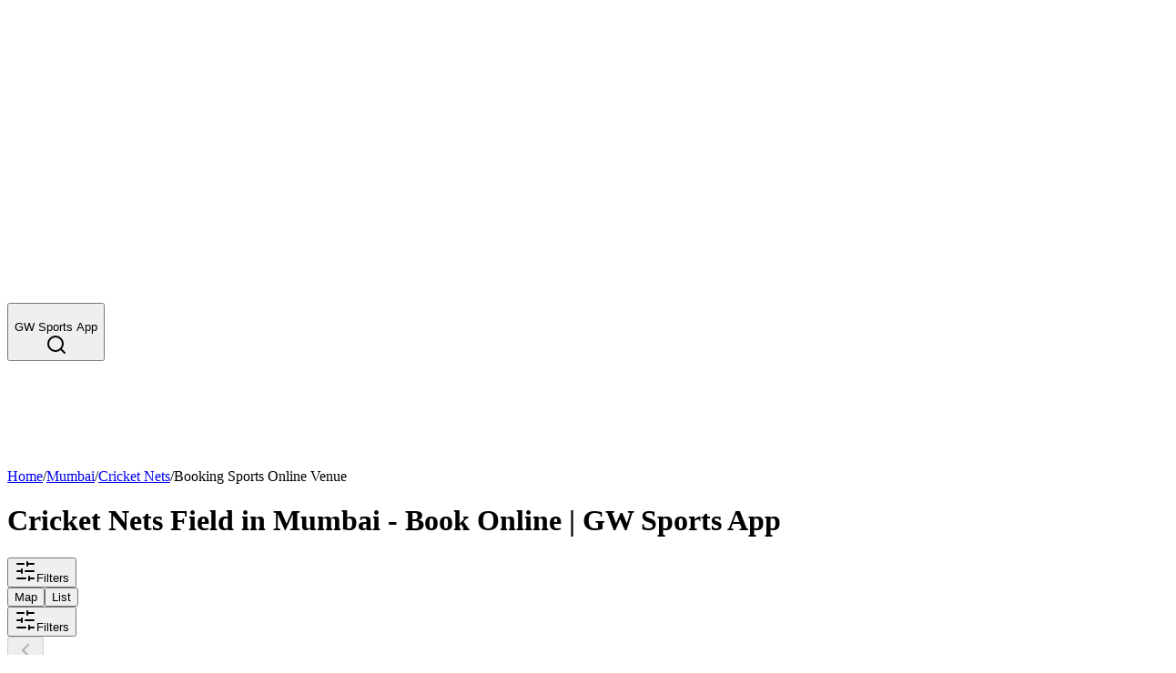

--- FILE ---
content_type: text/html; charset=utf-8
request_url: https://www.gwsportsapp.in/mumbai/cricket-nets/booking-sports-online-venue
body_size: 12705
content:
<!DOCTYPE html><html lang="en"><head><meta charSet="utf-8"/><meta name="viewport" content="width=device-width, initial-scale=1, maximum-scale=5"/><link rel="stylesheet" href="/_next/static/css/a5bb37d5fdec3501.css" data-precedence="next"/><link rel="preload" as="script" fetchPriority="low" href="/_next/static/chunks/webpack-0ee4801aaf94bc46.js"/><script src="/_next/static/chunks/4bd1b696-602635ee57868870.js" async=""></script><script src="/_next/static/chunks/5964-3827e5675982a839.js" async=""></script><script src="/_next/static/chunks/main-app-7b0f4deea1927b0f.js" async=""></script><script src="/_next/static/chunks/8324-270ac205c9f280c0.js" async=""></script><script src="/_next/static/chunks/8778-9e33cfe9d271ad55.js" async=""></script><script src="/_next/static/chunks/96-e4eae78bd31b6fc0.js" async=""></script><script src="/_next/static/chunks/app/layout-f4309fb05467edc7.js" async=""></script><script src="/_next/static/chunks/624-e6c604cfc4e75c86.js" async=""></script><script src="/_next/static/chunks/4615-6f670b36037593ea.js" async=""></script><script src="/_next/static/chunks/6821-c21cb293f228ca76.js" async=""></script><script src="/_next/static/chunks/app/not-found-ab396ac9fb502c0e.js" async=""></script><script src="/_next/static/chunks/8834-13212586325ef36f.js" async=""></script><script src="/_next/static/chunks/8207-848864c2510a00f2.js" async=""></script><script src="/_next/static/chunks/8184-ec647112aa43f01b.js" async=""></script><script src="/_next/static/chunks/app/%5BcitySlug%5D/%5BsportSlug%5D/%5Bcategory%5D/page-e654e261975805b4.js" async=""></script><link rel="preconnect" href="https://connect.facebook.net"/><link rel="preconnect" href="https://www.google-analytics.com"/><link rel="dns-prefetch" href="https://connect.facebook.net"/><link rel="dns-prefetch" href="https://www.google-analytics.com"/><link rel="preload" href="/font/satoshi/Satoshi-Regular.otf" as="font" type="font/otf" crossorigin="anonymous"/><link rel="preload" href="/font/satoshi/Satoshi-Medium.otf" as="font" type="font/otf" crossorigin="anonymous"/><link rel="preload" href="/font/satoshi/Satoshi-Bold.otf" as="font" type="font/otf" crossorigin="anonymous"/><link rel="apple-touch-icon" sizes="57x57" href="/media/favicon/apple-touch-icon-57x57.png?v=bOOAry9WRP"/><link rel="apple-touch-icon" sizes="60x60" href="/media/favicon/apple-touch-icon-60x60.png?v=bOOAry9WRP"/><link rel="apple-touch-icon" sizes="72x72" href="/media/favicon/apple-touch-icon-72x72.png?v=bOOAry9WRP"/><link rel="apple-touch-icon" sizes="76x76" href="/media/favicon/apple-touch-icon-76x76.png?v=bOOAry9WRP"/><link rel="apple-touch-icon" sizes="114x114" href="/media/favicon/apple-touch-icon-114x114.png?v=bOOAry9WRP"/><link rel="apple-touch-icon" sizes="120x120" href="/media/favicon/apple-touch-icon-120x120.png?v=bOOAry9WRP"/><link rel="apple-touch-icon" sizes="144x144" href="/media/favicon/apple-touch-icon-144x144.png?v=bOOAry9WRP"/><link rel="apple-touch-icon" sizes="152x152" href="/media/favicon/apple-touch-icon-152x152.png?v=bOOAry9WRP"/><link rel="apple-touch-icon" sizes="180x180" href="/media/favicon/apple-touch-icon-180x180.png?v=bOOAry9WRP"/><link rel="icon" type="image/png" href="/media/favicon/favicon-32x32.png?v=bOOAry9WRP" sizes="32x32"/><link rel="icon" type="image/png" href="/media/favicon/favicon-194x194.png?v=bOOAry9WRP" sizes="194x194"/><link rel="icon" type="image/png" href="/media/favicon/favicon-96x96.png?v=bOOAry9WRP" sizes="96x96"/><link rel="icon" type="image/png" href="/media/favicon/android-chrome-192x192.png?v=bOOAry9WRP" sizes="192x192"/><link rel="icon" type="image/png" href="/media/favicon/favicon-16x16.png?v=bOOAry9WRP" sizes="16x16"/><link rel="manifest" href="/manifest.json?v=bOOAry9WRP"/><link rel="mask-icon" href="/media/favicon/safari-pinned-tab.svg?v=bOOAry9WRP" color="#cc131b"/><link rel="shortcut icon" href="/media/favicon/favicon.ico?v=bOOAry9WRP"/><meta name="theme-color" content="#cc131b"/><script type="application/ld+json">{"@context":"https://schema.org","@type":"Organization","name":"GW Sports App","alternateName":"GroundWala","url":"https://www.gwsportsapp.in","logo":"https://www.gwsportsapp.in/images/logos/gw-sports-app-logo.webp","sameAs":["https://www.facebook.com/groundwala","https://twitter.com/groundwala","https://www.instagram.com/groundwala","https://www.linkedin.com/company/groundwala"],"contactPoint":{"@type":"ContactPoint","telephone":"+91-9581069174","contactType":"customer service","areaServed":"IN","availableLanguage":"en"}}</script><noscript><img height="1" width="1" style="display:none" src="https://www.facebook.com/tr?id=1725636014415884&amp;ev=PageView&amp;noscript=1" alt=""/></noscript><script src="/_next/static/chunks/polyfills-42372ed130431b0a.js" noModule=""></script></head><body class="font-sans antialiased"><div hidden=""><!--$?--><template id="B:0"></template><!--/$--></div><script type="application/ld+json">{"@context":"https://schema.org","@type":"WebPage","name":"Sports Venue Booking in Mumbai","description":"Find and book sports venues in Mumbai. Cricket grounds, football turfs, badminton courts and more.","url":"https://www.gwsportsapp.in/mumbai","mainEntity":{"@type":"Place","name":"Mumbai","address":{"@type":"PostalAddress","addressCountry":"IN","addressLocality":"Mumbai"},"geo":{"@type":"GeoCoordinates","latitude":19.076,"longitude":72.8777}},"provider":{"@type":"Organization","name":"GW Sports App","url":"https://www.gwsportsapp.in","logo":"https://www.gwsportsapp.in/images/logos/gw-sports-app-logo.webp"}}</script><script type="application/ld+json">{"@context":"https://schema.org","@type":"CollectionPage","name":"Cricket Nets Venues in Mumbai","description":"List of top rated Cricket Nets venues in Mumbai available for online booking.","url":"https://www.gwsportsapp.in/mumbai/cricket-nets","breadcrumb":{"@type":"BreadcrumbList","itemListElement":[{"@type":"ListItem","position":1,"name":"Home","item":"https://www.gwsportsapp.in"},{"@type":"ListItem","position":2,"name":"Mumbai","item":"https://www.gwsportsapp.in/mumbai"},{"@type":"ListItem","position":3,"name":"Cricket Nets","item":"https://www.gwsportsapp.in/mumbai/cricket-nets"}]}}</script><div class="min-h-screen bg-white"><script type="application/ld+json">{"@context":"https://schema.org","@type":"BreadcrumbList","itemListElement":[{"@type":"ListItem","position":1,"name":"Home","item":"https://www.gwsportsapp.in"},{"@type":"ListItem","position":2,"name":"Mumbai","item":"https://www.gwsportsapp.in/mumbai"},{"@type":"ListItem","position":3,"name":"Cricket Nets","item":"https://www.gwsportsapp.in/mumbai/cricket-nets"},{"@type":"ListItem","position":4,"name":"Booking Sports Online Venue","item":"https://www.gwsportsapp.in/mumbai/cricket-nets/booking-sports-online-venue"}]}</script><header class="jsx-52fdb3e7f25dd36a sticky top-0 z-50 backdrop-blur-md transition-colors duration-300 bg-gray-50/95"><div class="jsx-52fdb3e7f25dd36a sm:px-6 md:px-8 lg:px-12"><div class="jsx-52fdb3e7f25dd36a relative flex items-center justify-between h-auto lg:h-20 pt-2 min-w-0 sm:gap-4 lg:gap-6"><div class="hidden lg:flex items-center" style="opacity:0;transform:translateX(-20px)"><a class="flex items-center space-x-1 sm:space-x-2 flex-shrink-0" href="/"><div class="jsx-52fdb3e7f25dd36a relative w-10 h-10 sm:w-10 sm:h-10 md:w-12 md:h-12 lg:w-14 lg:h-14 overflow-hidden "><img alt="GW Sports App" width="56" height="56" decoding="async" data-nimg="1" class="w-full h-full object-contain" style="color:transparent" src="https://www.gwsportsapp.in/media/imgs/gw-sports-app-logo.png"/></div></a></div><div class="jsx-52fdb3e7f25dd36a hidden lg:flex items-center flex-1 xl:max-w-4xl mx-6 xl:mx-8 px-4 py-3"><!--$?--><template id="B:1"></template><div class="jsx-52fdb3e7f25dd36a h-12 bg-gray-200 animate-pulse rounded-lg flex-1"></div><!--/$--></div><div class="jsx-52fdb3e7f25dd36a lg:hidden flex items-center flex-1 mx-1 sm:mx-2 min-w-0 px-1 sm:px-2 py-1 sm:py-2"><!--$?--><template id="B:2"></template><div class="jsx-52fdb3e7f25dd36a h-10 bg-gray-200 animate-pulse rounded-lg flex-1"></div><!--/$--></div><div class="flex items-center space-x-1 sm:space-x-1.5 md:space-x-2 lg:space-x-3 flex-shrink-0" style="opacity:0;transform:translateX(20px)"><div class="jsx-52fdb3e7f25dd36a hidden lg:block relative"><button aria-label="Select city. Current city: Not selected" class="flex items-center space-x-1.5 bg-transparent rounded-lg px-3 py-2 transition-all duration-200 group min-w-0 hover:bg-gray-100" tabindex="0"><svg xmlns="http://www.w3.org/2000/svg" width="24" height="24" viewBox="0 0 24 24" fill="none" stroke="currentColor" stroke-width="2" stroke-linecap="round" stroke-linejoin="round" class="lucide lucide-map-pin w-3.5 h-3.5 transition-colors text-gray-600 group-hover:text-gray-700" aria-hidden="true"><path d="M20 10c0 4.993-5.539 10.193-7.399 11.799a1 1 0 0 1-1.202 0C9.539 20.193 4 14.993 4 10a8 8 0 0 1 16 0"></path><circle cx="12" cy="10" r="3"></circle></svg><span class="jsx-52fdb3e7f25dd36a text-xs font-medium transition-colors truncate max-w-[100px] text-gray-600 group-hover:text-gray-800">Select City</span><div><svg xmlns="http://www.w3.org/2000/svg" width="24" height="24" viewBox="0 0 24 24" fill="none" stroke="currentColor" stroke-width="2" stroke-linecap="round" stroke-linejoin="round" class="lucide lucide-chevron-down w-3.5 h-3.5 text-gray-500" aria-hidden="true"><path d="m6 9 6 6 6-6"></path></svg></div></button></div><div class="jsx-52fdb3e7f25dd36a hidden lg:block"><a href="/list-venue"><button class="relative group overflow-hidden font-medium rounded-full transition-all duration-300 bg-gray-200 text-gray-600 hover:bg-gray-300" tabindex="0"><div class="absolute inset-0 rounded-full" style="background:conic-gradient(from 0deg, transparent 0deg, transparent 270deg, #f20816 270deg, #f20816 360deg);-webkit-mask:linear-gradient(#fff 0 0) content-box, linear-gradient(#fff 0 0);-webkit-mask-composite:xor;mask-composite:exclude;padding:2px;mask:linear-gradient(#fff 0 0) content-box, linear-gradient(#fff 0 0)"></div><span class="jsx-52fdb3e7f25dd36a relative z-10 text-sm rounded-full px-4 py-2 block bg-gray-200">List your <!-- -->field</span></button></a></div><div class="jsx-52fdb3e7f25dd36a hidden lg:block relative"><button class="flex items-center space-x-1 sm:space-x-2 rounded-full py-1 sm:py-1.5 px-1.5 sm:px-2 hover:shadow-md transition-shadow duration-200 relative" aria-label="Open user menu" tabindex="0"><div><div class="relative w-8 h-8 "><div class="w-full h-full rounded-full overflow-hidden flex items-center justify-center"><div class="w-full h-full flex items-center justify-center bg-gray-200 text-gray-500"><svg xmlns="http://www.w3.org/2000/svg" width="24" height="24" viewBox="0 0 24 24" fill="none" stroke="currentColor" stroke-width="2" stroke-linecap="round" stroke-linejoin="round" class="lucide lucide-user w-4 h-4" aria-hidden="true"><path d="M19 21v-2a4 4 0 0 0-4-4H9a4 4 0 0 0-4 4v2"></path><circle cx="12" cy="7" r="4"></circle></svg></div></div></div></div><div class="jsx-52fdb3e7f25dd36a absolute -bottom-1 -right-1"></div></button></div></div></div></div></header><div class="border-b transition-colors duration-300 bg-gray-50 border-gray-200"><div class="max-w-7xl mx-auto px-3 sm:px-4 lg:px-8 py-3"><nav aria-label="Breadcrumb" class="flex items-center space-x-1 sm:space-x-2 text-xs sm:text-sm overflow-x-auto whitespace-nowrap scrollbar-hide transition-colors duration-300 text-gray-600 text-sm"><a class="hover:text-gray-900" href="/">Home</a><span class="flex-shrink-0 text-gray-500">/</span><a class="hover:text-gray-900" href="/mumbai">Mumbai</a><span class="flex-shrink-0 text-gray-500">/</span><a class="hover:text-gray-900" href="/mumbai/cricket-nets/booking">Cricket Nets</a><span class="flex-shrink-0 text-gray-500">/</span><span class="text-gray-900 truncate">Booking Sports Online Venue</span></nav></div></div><h1 class="sr-only">Cricket Nets<!-- --> <!-- -->Field<!-- --> in <!-- -->Mumbai<!-- --> - Book Online | GW Sports App</h1><div class="border-b border-gray-200 bg-white sticky top-16 md:top-20 z-40"><div class="max-w-7xl mx-auto px-3 sm:px-4 lg:px-8 py-2 sm:py-2.5 lg:py-3"><div class="flex flex-row items-center justify-between space-x-2 sm:space-x-4 lg:space-x-0"><button style="margin:0" class="lg:hidden flex items-center space-x-1.5 bg-gray-100 text-gray-700 px-2.5 py-2 rounded-lg hover:bg-gray-200 transition-colors order-1"><svg xmlns="http://www.w3.org/2000/svg" width="24" height="24" viewBox="0 0 24 24" fill="none" stroke="currentColor" stroke-width="2" stroke-linecap="round" stroke-linejoin="round" class="lucide lucide-sliders-horizontal w-4 h-4" aria-hidden="true"><line x1="21" x2="14" y1="4" y2="4"></line><line x1="10" x2="3" y1="4" y2="4"></line><line x1="21" x2="12" y1="12" y2="12"></line><line x1="8" x2="3" y1="12" y2="12"></line><line x1="21" x2="16" y1="20" y2="20"></line><line x1="12" x2="3" y1="20" y2="20"></line><line x1="14" x2="14" y1="2" y2="6"></line><line x1="8" x2="8" y1="10" y2="14"></line><line x1="16" x2="16" y1="18" y2="22"></line></svg><span class="text-xs sm:text-sm">Filters</span></button><div class="flex items-center justify-end lg:justify-start order-3 lg:order-1 gap-2" style="margin:0"><div class="relative flex items-center bg-gray-100 rounded-lg p-0.5"><button class="relative px-2.5 sm:px-3 py-1.5 text-xs sm:text-sm font-medium transition-all duration-200 z-10 text-gray-600 hover:text-gray-900">Map</button><button class="relative px-2.5 sm:px-3 py-1.5 text-xs sm:text-sm font-medium transition-all duration-200 z-10 text-red-600">List</button><div class="absolute top-0.5 bottom-0.5 w-[calc(50%-2px)] bg-white rounded-md shadow-sm transition-transform duration-200 translate-x-[calc(100%+2px)]"></div></div><button class="hidden lg:flex items-center space-x-1.5 bg-gray-100 text-gray-700 px-2.5 py-1.5 rounded-lg hover:bg-gray-200 transition-colors" aria-label="Toggle filters"><svg xmlns="http://www.w3.org/2000/svg" width="24" height="24" viewBox="0 0 24 24" fill="none" stroke="currentColor" stroke-width="2" stroke-linecap="round" stroke-linejoin="round" class="lucide lucide-sliders-horizontal w-4 h-4" aria-hidden="true"><line x1="21" x2="14" y1="4" y2="4"></line><line x1="10" x2="3" y1="4" y2="4"></line><line x1="21" x2="12" y1="12" y2="12"></line><line x1="8" x2="3" y1="12" y2="12"></line><line x1="21" x2="16" y1="20" y2="20"></line><line x1="12" x2="3" y1="20" y2="20"></line><line x1="14" x2="14" y1="2" y2="6"></line><line x1="8" x2="8" y1="10" y2="14"></line><line x1="16" x2="16" y1="18" y2="22"></line></svg><span class="text-xs sm:text-sm">Filters</span></button></div><div class="flex items-center justify-center gap-2 sm:gap-3 lg:gap-4 order-2 lg:order-2 flex-1 lg:flex-none"><button disabled="" class="w-8 h-8 rounded-full border border-gray-300 flex items-center justify-center transition-all duration-200 opacity-40 cursor-not-allowed" aria-label="Previous day"><svg xmlns="http://www.w3.org/2000/svg" width="24" height="24" viewBox="0 0 24 24" fill="none" stroke="currentColor" stroke-width="2" stroke-linecap="round" stroke-linejoin="round" class="lucide lucide-chevron-left w-4 h-4 text-gray-600" aria-hidden="true"><path d="m15 18-6-6 6-6"></path></svg></button><div class="relative" data-calendar-container="true"><button class="flex items-center gap-1.5 px-2.5 py-1.5 hover:bg-gray-50 rounded-lg transition-colors duration-200"><svg xmlns="http://www.w3.org/2000/svg" width="24" height="24" viewBox="0 0 24 24" fill="none" stroke="currentColor" stroke-width="2" stroke-linecap="round" stroke-linejoin="round" class="lucide lucide-calendar w-4 h-4 text-gray-700 flex-shrink-0" aria-hidden="true"><path d="M8 2v4"></path><path d="M16 2v4"></path><rect width="18" height="18" x="3" y="4" rx="2"></rect><path d="M3 10h18"></path></svg><div class="flex flex-col items-center leading-tight"><span class="text-gray-900 font-medium text-xs">Sun<!-- -->,<!-- -->Jan 25</span></div></button></div><button class="w-8 h-8 rounded-full border border-gray-300 flex items-center justify-center transition-all duration-200 hover:bg-gray-50 hover:border-gray-400 active:bg-gray-100" aria-label="Next day"><svg xmlns="http://www.w3.org/2000/svg" width="24" height="24" viewBox="0 0 24 24" fill="none" stroke="currentColor" stroke-width="2" stroke-linecap="round" stroke-linejoin="round" class="lucide lucide-chevron-right w-4 h-4 text-gray-600" aria-hidden="true"><path d="m9 18 6-6-6-6"></path></svg></button></div></div></div></div><div class="max-w-7xl mx-auto px-3 sm:px-4 lg:px-8 py-4 lg:py-8"><div class="flex flex-col lg:flex-row gap-4 lg:gap-8"><div class="flex-1"></div></div></div><footer class="relative overflow-hidden"><div class="absolute inset-0" aria-hidden="true" style="background-image:url(/images/backgrounds/footer_bg.png);background-size:cover;background-position:center;background-repeat:no-repeat;filter:saturate(150%)"></div><div class="absolute inset-0 bg-white/40"></div><div class="relative z-10 max-w-7xl mx-auto px-6 sm:px-8 lg:px-12"><div class="py-8"><div class="grid grid-cols-1 md:grid-cols-2 lg:grid-cols-4 gap-8" style="opacity:0;transform:translateY(20px)"><div style="opacity:0;transform:translateY(20px)"><h3 class="font-semibold mb-4 text-red-600">Blogs</h3><ul class="space-y-2"><li><a class="text-gray-600 hover:text-gray-900 transition-colors duration-200 text-sm" href="/blog/4-ways-to-prepare-for-playing-in-hot-weather">Prepare for playing in hot weather</a></li><li><a class="text-gray-600 hover:text-gray-900 transition-colors duration-200 text-sm" href="/blog/5-best-football-grounds-in-hyderabad">Best Football Grounds In Hyderabad</a></li><li><a class="text-gray-600 hover:text-gray-900 transition-colors duration-200 text-sm" href="/blog/5-best-cricket-grounds-in-hyderabad">Best Cricket Grounds in Hyderabad</a></li><li><a class="text-gray-600 hover:text-gray-900 transition-colors duration-200 text-sm" href="/blog/7-cricket-ground-with-flood-lights-in-hyderabad">Cricket Ground with Flood Lights in Hyderabad</a></li><li><a class="text-gray-600 hover:text-gray-900 transition-colors duration-200 text-sm" href="/blog/the-weekender">The Weekender</a></li><li><a class="text-gray-600 hover:text-gray-900 transition-colors duration-200 text-sm" href="/blog/astroturf-football-field-in-hyderabad">AstroTurf Football Field in Hyderabad</a></li></ul></div><div style="opacity:0;transform:translateY(20px)"><h3 class="font-semibold mb-4 text-red-600">Quick Links</h3><ul class="space-y-2"><li><a class="text-gray-600 hover:text-gray-900 transition-colors duration-200 text-sm" href="/list-venue">List Your Facility</a></li><li><a class="text-gray-600 hover:text-gray-900 transition-colors duration-200 text-sm" href="/coupons">Coupons &amp; Offers</a></li><li><a class="text-gray-600 hover:text-gray-900 transition-colors duration-200 text-sm" href="/how-it-works">How GW Works</a></li><li><a class="text-gray-600 hover:text-gray-900 transition-colors duration-200 text-sm" href="/faq">FAQ&#x27;s</a></li></ul></div><div style="opacity:0;transform:translateY(20px)"><h3 class="font-semibold mb-4 text-red-600">Contact Us</h3><ul class="space-y-2"><li><a class="text-gray-600 hover:text-gray-900 transition-colors duration-200 text-sm" href="/contact-us">Have a query? Click here</a></li><li><a class="text-gray-600 hover:text-gray-900 transition-colors duration-200 text-sm" href="/about-us">About Us</a></li><li><a class="text-gray-600 hover:text-gray-900 transition-colors duration-200 text-sm" href="/careers">Careers</a></li><li><a class="text-gray-600 hover:text-gray-900 transition-colors duration-200 text-sm" href="mailto:contact@gwsportsapp.in">E-mail: contact@gwsportsapp.in</a></li></ul></div><div style="opacity:0;transform:translateY(20px)"><h3 class="font-semibold mb-4 text-red-600">Download App</h3><div class="space-y-3"><a href="https://play.google.com/store/apps/details?id=com.autuskey.mobile.groundwala&amp;hl=en_IN" target="_blank" rel="noopener noreferrer" class="flex items-center w-full bg-black text-white px-4 py-3 rounded-lg hover:bg-gray-800 transition-colors duration-200" tabindex="0"><img alt="Google Play" loading="lazy" width="24" height="24" decoding="async" data-nimg="1" class="mr-3" style="color:transparent;height:24px;width:24px" src="/svg/Google_Play_2022_icon.svg"/><div class="text-left"><div class="text-xs">GET IT ON</div><div class="text-sm font-semibold">Google Play</div></div></a><a href="https://apps.apple.com/in/app/gw-sports-app/id1146366628" target="_blank" rel="noopener noreferrer" class="flex items-center w-full bg-black text-white px-4 py-3 rounded-lg hover:bg-gray-800 transition-colors duration-200" tabindex="0"><img alt="App Store" loading="lazy" width="24" height="24" decoding="async" data-nimg="1" class="mr-3" style="color:transparent;height:24px;width:24px" src="/svg/Apple_App_Store_icon.svg"/><div class="text-left"><div class="text-xs">Download on the</div><div class="text-sm font-semibold">App Store</div></div></a></div></div></div></div><div class="border-t border-gray-200 py-8"><div class="flex flex-col items-center space-y-6" style="opacity:0"><div class="flex items-center justify-center space-x-6 pt-28"><a href="https://www.facebook.com/gwsportsapp/" target="_blank" rel="noopener noreferrer" class="text-red-600 hover:text-red-700 transition-colors duration-200" aria-label="Facebook" tabindex="0"><img alt="Facebook" loading="lazy" width="24" height="24" decoding="async" data-nimg="1" class="w-6 h-6" style="color:transparent" src="/icons/social/facebook.svg"/></a><a href="https://www.linkedin.com/company/gwsportsapp/?originalSubdomain=in" target="_blank" rel="noopener noreferrer" class="text-red-600 hover:text-red-700 transition-colors duration-200" aria-label="LinkedIn" tabindex="0"><img alt="LinkedIn" loading="lazy" width="24" height="24" decoding="async" data-nimg="1" class="w-6 h-6" style="color:transparent" src="/icons/social/linkdin.svg"/></a><a href="https://www.instagram.com/gwsportsapp/" target="_blank" rel="noopener noreferrer" class="text-red-600 hover:text-red-700 transition-colors duration-200" aria-label="Instagram" tabindex="0"><img alt="Instagram" loading="lazy" width="24" height="24" decoding="async" data-nimg="1" class="w-6 h-6" style="color:transparent" src="/icons/social/insta.svg"/></a></div><div class="flex flex-wrap items-center justify-center gap-x-6 gap-y-2 text-sm text-gray-700"><a class="hover:text-gray-900 transition-colors duration-200" href="/privacy-policy">Privacy Policy</a><a class="hover:text-gray-900 transition-colors duration-200" href="/terms-and-conditions">Terms &amp; Conditions</a><a class="hover:text-gray-900 transition-colors duration-200" href="/terms-of-use">Terms of Use</a></div><div class="flex flex-col items-center space-y-3"><div class="w-10 h-10 flex items-center justify-center"><img alt="GW Sports App Logo" loading="lazy" width="64" height="64" decoding="async" data-nimg="1" class="object-contain" style="color:transparent" srcSet="/_next/image?url=%2Fimages%2Flogos%2Fgw-sports-app-logo.webp&amp;w=64&amp;q=75 1x, /_next/image?url=%2Fimages%2Flogos%2Fgw-sports-app-logo.webp&amp;w=128&amp;q=75 2x" src="/_next/image?url=%2Fimages%2Flogos%2Fgw-sports-app-logo.webp&amp;w=128&amp;q=75"/></div><p class="text-sm text-gray-600 italic">Copyright 2015 - <!-- -->2026<!-- --> Smyan Tech Solutions Pvt. Ltd. All rights reserved.</p></div></div></div></div></footer></div><!--$--><!--/$--><script>requestAnimationFrame(function(){$RT=performance.now()});</script><script src="/_next/static/chunks/webpack-0ee4801aaf94bc46.js" id="_R_" async=""></script><div hidden id="S:1"><div class="w-full mx-auto "><div class="hidden lg:block" style="opacity:0;transform:translateY(-10px)"><div class="relative w-full" style="z-index:1"><div class="relative bg-white border border-gray-200 rounded-full transition-all duration-300 pr-3 pl-8 py-1.5" tabindex="0"><div class="flex items-center space-x-3"><div class="flex flex-col group/item relative flex-1"><div class="flex items-center space-x-1.5 mb-0.5"><img alt="Location" loading="lazy" width="24" height="24" decoding="async" data-nimg="1" class="w-3.5 h-3.5 text-gray-600" style="color:transparent" src="/icons/svg/location.svg"/><span class="text-xs font-medium text-gray-600">Where</span></div><button class="text-xs text-gray-500 group-hover/item:text-gray-700 transition-colors flex items-center space-x-1 text-left"><span class="truncate">Select location</span><svg xmlns="http://www.w3.org/2000/svg" width="24" height="24" viewBox="0 0 24 24" fill="none" stroke="currentColor" stroke-width="2" stroke-linecap="round" stroke-linejoin="round" class="lucide lucide-chevron-down w-3 h-3" aria-hidden="true"><path d="m6 9 6 6 6-6"></path></svg></button></div><div class="w-px h-10 bg-gray-300"></div><div class="flex flex-col group/item relative flex-1"><div class="flex items-center space-x-1.5 mb-0.5"><img alt="Sports" loading="lazy" width="24" height="24" decoding="async" data-nimg="1" class="w-3.5 h-3.5 text-gray-600" style="color:transparent" src="/icons/svg/sports.svg"/><span class="text-xs font-medium text-gray-600">Sport</span></div><button class="text-xs text-gray-500 group-hover/item:text-gray-700 transition-colors flex items-center space-x-1 text-left"><span class="truncate">Select sport</span><svg xmlns="http://www.w3.org/2000/svg" width="24" height="24" viewBox="0 0 24 24" fill="none" stroke="currentColor" stroke-width="2" stroke-linecap="round" stroke-linejoin="round" class="lucide lucide-chevron-down w-3 h-3" aria-hidden="true"><path d="m6 9 6 6 6-6"></path></svg></button></div><div class="w-px h-10 bg-gray-300"></div><div class="flex flex-col group/item relative flex-1"><div class="flex items-center space-x-1.5 mb-0.5"><img alt="Calendar" loading="lazy" width="24" height="24" decoding="async" data-nimg="1" class="w-3.5 h-3.5 text-gray-600" style="color:transparent" src="/icons/svg/calendar.svg"/><span class="text-xs font-medium text-gray-600">Date</span></div><button class="text-xs text-gray-500 group-hover/item:text-gray-700 transition-colors text-left">Sun, Jan 25</button></div><div class="w-px h-10 bg-gray-300"></div><div class="flex flex-col group/item relative flex-1"><div class="flex items-center space-x-1.5 mb-0.5"><img alt="List" loading="lazy" width="24" height="24" decoding="async" data-nimg="1" class="w-3.5 h-3.5 text-gray-600" style="color:transparent" src="/icons/svg/list.svg"/><span class="text-xs font-medium text-gray-600">View Type</span></div><button class="text-xs text-gray-500 group-hover/item:text-gray-700 transition-colors flex items-center space-x-1 text-left"><span class="truncate">List View</span><svg xmlns="http://www.w3.org/2000/svg" width="24" height="24" viewBox="0 0 24 24" fill="none" stroke="currentColor" stroke-width="2" stroke-linecap="round" stroke-linejoin="round" class="lucide lucide-chevron-down w-3 h-3" aria-hidden="true"><path d="m6 9 6 6 6-6"></path></svg></button></div><button aria-label="Search" class="relative group overflow-hidden flex items-center justify-center w-12 h-12 bg-red-600 rounded-full shadow-lg hover:shadow-xl transition-all duration-300 disabled:opacity-50 disabled:cursor-not-allowed" tabindex="0"><svg xmlns="http://www.w3.org/2000/svg" width="24" height="24" viewBox="0 0 24 24" fill="none" stroke="currentColor" stroke-width="2" stroke-linecap="round" stroke-linejoin="round" class="lucide lucide-search w-4 h-4 text-white" aria-hidden="true"><path d="m21 21-4.34-4.34"></path><circle cx="11" cy="11" r="8"></circle></svg></button></div></div></div></div></div></div><script>$RB=[];$RV=function(b){$RT=performance.now();for(var a=0;a<b.length;a+=2){var c=b[a],e=b[a+1];null!==e.parentNode&&e.parentNode.removeChild(e);var f=c.parentNode;if(f){var g=c.previousSibling,h=0;do{if(c&&8===c.nodeType){var d=c.data;if("/$"===d||"/&"===d)if(0===h)break;else h--;else"$"!==d&&"$?"!==d&&"$~"!==d&&"$!"!==d&&"&"!==d||h++}d=c.nextSibling;f.removeChild(c);c=d}while(c);for(;e.firstChild;)f.insertBefore(e.firstChild,c);g.data="$";g._reactRetry&&g._reactRetry()}}b.length=0};
$RC=function(b,a){if(a=document.getElementById(a))(b=document.getElementById(b))?(b.previousSibling.data="$~",$RB.push(b,a),2===$RB.length&&(b="number"!==typeof $RT?0:$RT,a=performance.now(),setTimeout($RV.bind(null,$RB),2300>a&&2E3<a?2300-a:b+300-a))):a.parentNode.removeChild(a)};$RC("B:1","S:1")</script><div hidden id="S:2"><div class="w-full mx-auto "><div class="lg:hidden block"><button class="relative w-full bg-gradient-to-r from-white to-gray-50 backdrop-blur-xl border border-black/10 ring-1 ring-gray-100/50 rounded-full px-5 py-3.5 sm:px-6 sm:py-4 shadow-lg hover:shadow-2xl transition-all duration-300 group overflow-hidden" tabindex="0"><div class="flex items-center w-full"><div class="flex-1 flex items-center"><div class="flex items-center space-x-2 flex-1"><div class="relative w-5 h-5 flex items-center justify-center"><div class="absolute inset-0 flex items-center justify-center" style="opacity:0;transform:scale(0.8)"><img alt="GW Sports" loading="lazy" width="20" height="20" decoding="async" data-nimg="1" class="w-5 h-5 object-contain" style="color:transparent" srcSet="/_next/image?url=%2Fimages%2Flogos%2Fgw-sports-app-logo.webp&amp;w=32&amp;q=75 1x, /_next/image?url=%2Fimages%2Flogos%2Fgw-sports-app-logo.webp&amp;w=48&amp;q=75 2x" src="/_next/image?url=%2Fimages%2Flogos%2Fgw-sports-app-logo.webp&amp;w=48&amp;q=75"/></div></div><div class="flex-1 truncate relative"><span class="text-gray-800 font-medium text-base block" title="GW Sports App" style="opacity:1;transform:none">GW Sports App</span></div></div></div><div class="flex-shrink-0 mr-3"><svg xmlns="http://www.w3.org/2000/svg" width="24" height="24" viewBox="0 0 24 24" fill="none" stroke="currentColor" stroke-width="2" stroke-linecap="round" stroke-linejoin="round" class="lucide lucide-search w-5 h-5 text-gray-600" aria-hidden="true"><path d="m21 21-4.34-4.34"></path><circle cx="11" cy="11" r="8"></circle></svg></div></div></button></div></div></div><script>$RC("B:2","S:2")</script><title>Online Cricket Nets Field Booking In Mumbai - GW Sports App</title><meta name="description" content="Online sport field for cricket nets in Mumbai. Book Cricket Nets Grounds, Fields, Courts online in Mumbai"/><meta name="author" content="GW Sports App"/><link rel="manifest" href="/manifest.json?v=bOOAry9WRP"/><meta name="keywords" content="cricket-nets booking-sports-online-venue in mumbai, book cricket-nets ground, cricket-nets field booking, mumbai sports fields, online ground booking"/><meta name="creator" content="GW Sports App"/><meta name="publisher" content="GW Sports App"/><meta name="robots" content="index, follow"/><meta name="msapplication-TileColor" content="#ffffff"/><meta name="msapplication-TileImage" content="/mstile-144x144.png?v=bOOAry9WRP"/><meta name="msapplication-navbutton-color" content="#cc131b"/><meta name="mobile-web-app-capable" content="yes"/><meta name="geo.region" content="IN"/><meta name="geo.placename" content="Mumbai"/><meta name="geo.position" content="17.3850;78.4867"/><meta name="ICBM" content="17.3850, 78.4867"/><link rel="canonical" href="https://www.gwsportsapp.in/mumbai/cricket-nets/booking-sports-online-venue"/><meta name="format-detection" content="telephone=no, address=no, email=no"/><meta name="mobile-web-app-capable" content="yes"/><meta name="apple-mobile-web-app-title" content="GW Sports App"/><meta name="apple-mobile-web-app-status-bar-style" content="black-translucent"/><meta property="og:title" content="Online Cricket Nets Field Booking In Mumbai - GW Sports App"/><meta property="og:description" content="Online sport field for cricket nets in Mumbai. Book Cricket Nets Grounds, Fields, Courts online in Mumbai"/><meta property="og:url" content="https://www.gwsportsapp.in/mumbai/cricket-nets/booking-sports-online-venue"/><meta property="og:site_name" content="GW Sports App"/><meta property="og:locale" content="en_US"/><meta property="og:image" content="https://www.gwsportsapp.in/images/logos/gw-sports-app-logo.webp"/><meta property="og:image:width" content="1200"/><meta property="og:image:height" content="630"/><meta property="og:image:alt" content="Cricket Nets Field Booking In Mumbai"/><meta property="og:type" content="website"/><meta name="twitter:card" content="summary_large_image"/><meta name="twitter:title" content="Online Cricket Nets Field Booking In Mumbai - GW Sports App"/><meta name="twitter:description" content="Online sport field for cricket nets in Mumbai. Book Cricket Nets Grounds, Fields, Courts online in Mumbai"/><meta name="twitter:image" content="https://www.gwsportsapp.in/images/logos/gw-sports-app-logo.webp"/><meta name="twitter:image:width" content="1200"/><meta name="twitter:image:height" content="630"/><meta name="twitter:image:alt" content="Cricket Nets Field Booking In Mumbai"/><link rel="shortcut icon" href="/media/favicon/favicon.ico?v=bOOAry9WRP"/><link rel="icon" href="/favicon.ico" type="image/x-icon" sizes="16x16"/><link rel="icon" href="/media/favicon/favicon-32x32.png?v=bOOAry9WRP" sizes="32x32" type="image/png"/><link rel="icon" href="/media/favicon/favicon-194x194.png?v=bOOAry9WRP" sizes="194x194" type="image/png"/><link rel="icon" href="/media/favicon/favicon-96x96.png?v=bOOAry9WRP" sizes="96x96" type="image/png"/><link rel="icon" href="/media/favicon/favicon-16x16.png?v=bOOAry9WRP" sizes="16x16" type="image/png"/><link rel="icon" href="/media/favicon/android-chrome-192x192.png?v=bOOAry9WRP" sizes="192x192" type="image/png"/><link rel="apple-touch-icon" href="/media/favicon/apple-touch-icon-57x57.png?v=bOOAry9WRP" sizes="57x57"/><link rel="apple-touch-icon" href="/media/favicon/apple-touch-icon-60x60.png?v=bOOAry9WRP" sizes="60x60"/><link rel="apple-touch-icon" href="/media/favicon/apple-touch-icon-72x72.png?v=bOOAry9WRP" sizes="72x72"/><link rel="apple-touch-icon" href="/media/favicon/apple-touch-icon-76x76.png?v=bOOAry9WRP" sizes="76x76"/><link rel="apple-touch-icon" href="/media/favicon/apple-touch-icon-114x114.png?v=bOOAry9WRP" sizes="114x114"/><link rel="apple-touch-icon" href="/media/favicon/apple-touch-icon-120x120.png?v=bOOAry9WRP" sizes="120x120"/><link rel="apple-touch-icon" href="/media/favicon/apple-touch-icon-144x144.png?v=bOOAry9WRP" sizes="144x144"/><link rel="apple-touch-icon" href="/media/favicon/apple-touch-icon-152x152.png?v=bOOAry9WRP" sizes="152x152"/><link rel="apple-touch-icon" href="/media/favicon/apple-touch-icon-180x180.png?v=bOOAry9WRP" sizes="180x180"/><link rel="mask-icon" href="/media/favicon/safari-pinned-tab.svg?v=bOOAry9WRP" color="#cc131b"/><script >document.querySelectorAll('body link[rel="icon"], body link[rel="apple-touch-icon"]').forEach(el => document.head.appendChild(el))</script><div hidden id="S:0"></div><script>$RC("B:0","S:0")</script><script>(self.__next_f=self.__next_f||[]).push([0])</script><script>self.__next_f.push([1,"1:\"$Sreact.fragment\"\n2:I[9243,[\"8324\",\"static/chunks/8324-270ac205c9f280c0.js\",\"8778\",\"static/chunks/8778-9e33cfe9d271ad55.js\",\"96\",\"static/chunks/96-e4eae78bd31b6fc0.js\",\"7177\",\"static/chunks/app/layout-f4309fb05467edc7.js\"],\"\"]\na:I[8393,[],\"\"]\nb:I[1581,[\"8324\",\"static/chunks/8324-270ac205c9f280c0.js\",\"8778\",\"static/chunks/8778-9e33cfe9d271ad55.js\",\"96\",\"static/chunks/96-e4eae78bd31b6fc0.js\",\"7177\",\"static/chunks/app/layout-f4309fb05467edc7.js\"],\"AuthProvider\"]\nc:I[5930,[\"8324\",\"static/chunks/8324-270ac205c9f280c0.js\",\"8778\",\"static/chunks/8778-9e33cfe9d271ad55.js\",\"96\",\"static/chunks/96-e4eae78bd31b6fc0.js\",\"7177\",\"static/chunks/app/layout-f4309fb05467edc7.js\"],\"CityProvider\"]\nd:I[7555,[],\"\"]\ne:I[1295,[],\"\"]\nf:I[7131,[\"8324\",\"static/chunks/8324-270ac205c9f280c0.js\",\"8778\",\"static/chunks/8778-9e33cfe9d271ad55.js\",\"624\",\"static/chunks/624-e6c604cfc4e75c86.js\",\"96\",\"static/chunks/96-e4eae78bd31b6fc0.js\",\"4615\",\"static/chunks/4615-6f670b36037593ea.js\",\"6821\",\"static/chunks/6821-c21cb293f228ca76.js\",\"4345\",\"static/chunks/app/not-found-ab396ac9fb502c0e.js\"],\"default\"]\n10:I[8826,[\"8324\",\"static/chunks/8324-270ac205c9f280c0.js\",\"8778\",\"static/chunks/8778-9e33cfe9d271ad55.js\",\"96\",\"static/chunks/96-e4eae78bd31b6fc0.js\",\"7177\",\"static/chunks/app/layout-f4309fb05467edc7.js\"],\"default\"]\n11:I[8835,[\"8324\",\"static/chunks/8324-270ac205c9f280c0.js\",\"8778\",\"static/chunks/8778-9e33cfe9d271ad55.js\",\"96\",\"static/chunks/96-e4eae78bd31b6fc0.js\",\"7177\",\"static/chunks/app/layout-f4309fb05467edc7.js\"],\"default\"]\n12:I[8940,[\"8324\",\"static/chunks/8324-270ac205c9f280c0.js\",\"8778\",\"static/chunks/8778-9e33cfe9d271ad55.js\",\"96\",\"static/chunks/96-e4eae78bd31b6fc0.js\",\"7177\",\"static/chunks/app/layout-f4309fb05467edc7.js\"],\"default\"]\n16:I[894,[],\"ClientPageRoot\"]\n17:I[9418,[\"8324\",\"static/chunks/8324-270ac205c9f280c0.js\",\"8778\",\"static/chunks/8778-9e33cfe9d271ad55.js\",\"624\",\"static/chunks/624-e6c604cfc4e75c86.js\",\"8834\",\"static/chunks/8834-13212586325ef36f.js\",\"96\",\"static/chunks/96-e4eae78bd31b6fc0.js\",\"4615\",\"static/chunks/4615-6f670b36037593"])</script><script>self.__next_f.push([1,"ea.js\",\"6821\",\"static/chunks/6821-c21cb293f228ca76.js\",\"8207\",\"static/chunks/8207-848864c2510a00f2.js\",\"8184\",\"static/chunks/8184-ec647112aa43f01b.js\",\"4346\",\"static/chunks/app/%5BcitySlug%5D/%5BsportSlug%5D/%5Bcategory%5D/page-e654e261975805b4.js\"],\"default\"]\n18:I[9665,[],\"OutletBoundary\"]\n1a:I[4911,[],\"AsyncMetadataOutlet\"]\n1c:I[9665,[],\"ViewportBoundary\"]\n1e:I[9665,[],\"MetadataBoundary\"]\n1f:\"$Sreact.suspense\"\n2d:I[8175,[],\"IconMark\"]\n:HL[\"/_next/static/css/a5bb37d5fdec3501.css\",\"style\"]\n"])</script><script>self.__next_f.push([1,"0:{\"P\":null,\"b\":\"build-1768640778529\",\"p\":\"\",\"c\":[\"\",\"mumbai\",\"cricket-nets\",\"booking-sports-online-venue\"],\"i\":false,\"f\":[[[\"\",{\"children\":[[\"citySlug\",\"mumbai\",\"d\"],{\"children\":[[\"sportSlug\",\"cricket-nets\",\"d\"],{\"children\":[[\"category\",\"booking-sports-online-venue\",\"d\"],{\"children\":[\"__PAGE__\",{}]}]}]}]},\"$undefined\",\"$undefined\",true],[\"\",[\"$\",\"$1\",\"c\",{\"children\":[[[\"$\",\"link\",\"0\",{\"rel\":\"stylesheet\",\"href\":\"/_next/static/css/a5bb37d5fdec3501.css\",\"precedence\":\"next\",\"crossOrigin\":\"$undefined\",\"nonce\":\"$undefined\"}]],[\"$\",\"html\",null,{\"lang\":\"en\",\"children\":[[\"$\",\"head\",null,{\"children\":[[\"$\",\"script\",null,{\"type\":\"application/ld+json\",\"dangerouslySetInnerHTML\":{\"__html\":\"{\\\"@context\\\":\\\"https://schema.org\\\",\\\"@type\\\":\\\"Organization\\\",\\\"name\\\":\\\"GW Sports App\\\",\\\"alternateName\\\":\\\"GroundWala\\\",\\\"url\\\":\\\"https://www.gwsportsapp.in\\\",\\\"logo\\\":\\\"https://www.gwsportsapp.in/images/logos/gw-sports-app-logo.webp\\\",\\\"sameAs\\\":[\\\"https://www.facebook.com/groundwala\\\",\\\"https://twitter.com/groundwala\\\",\\\"https://www.instagram.com/groundwala\\\",\\\"https://www.linkedin.com/company/groundwala\\\"],\\\"contactPoint\\\":{\\\"@type\\\":\\\"ContactPoint\\\",\\\"telephone\\\":\\\"+91-9581069174\\\",\\\"contactType\\\":\\\"customer service\\\",\\\"areaServed\\\":\\\"IN\\\",\\\"availableLanguage\\\":\\\"en\\\"}}\"}}],[\"$\",\"link\",null,{\"rel\":\"preconnect\",\"href\":\"https://connect.facebook.net\"}],[\"$\",\"link\",null,{\"rel\":\"preconnect\",\"href\":\"https://www.google-analytics.com\"}],[\"$\",\"link\",null,{\"rel\":\"dns-prefetch\",\"href\":\"https://connect.facebook.net\"}],[\"$\",\"link\",null,{\"rel\":\"dns-prefetch\",\"href\":\"https://www.google-analytics.com\"}],[\"$\",\"link\",null,{\"rel\":\"preload\",\"href\":\"/font/satoshi/Satoshi-Regular.otf\",\"as\":\"font\",\"type\":\"font/otf\",\"crossOrigin\":\"anonymous\"}],[\"$\",\"link\",null,{\"rel\":\"preload\",\"href\":\"/font/satoshi/Satoshi-Medium.otf\",\"as\":\"font\",\"type\":\"font/otf\",\"crossOrigin\":\"anonymous\"}],[\"$\",\"link\",null,{\"rel\":\"preload\",\"href\":\"/font/satoshi/Satoshi-Bold.otf\",\"as\":\"font\",\"type\":\"font/otf\",\"crossOrigin\":\"anonymous\"}],[\"$\",\"link\",null,{\"rel\":\"apple-touch-icon\",\"sizes\":\"57x57\",\"href\":\"/media/favicon/apple-touch-icon-57x57.png?v=bOOAry9WRP\"}],[\"$\",\"link\",null,{\"rel\":\"apple-touch-icon\",\"sizes\":\"60x60\",\"href\":\"/media/favicon/apple-touch-icon-60x60.png?v=bOOAry9WRP\"}],[\"$\",\"link\",null,{\"rel\":\"apple-touch-icon\",\"sizes\":\"72x72\",\"href\":\"/media/favicon/apple-touch-icon-72x72.png?v=bOOAry9WRP\"}],[\"$\",\"link\",null,{\"rel\":\"apple-touch-icon\",\"sizes\":\"76x76\",\"href\":\"/media/favicon/apple-touch-icon-76x76.png?v=bOOAry9WRP\"}],[\"$\",\"link\",null,{\"rel\":\"apple-touch-icon\",\"sizes\":\"114x114\",\"href\":\"/media/favicon/apple-touch-icon-114x114.png?v=bOOAry9WRP\"}],[\"$\",\"link\",null,{\"rel\":\"apple-touch-icon\",\"sizes\":\"120x120\",\"href\":\"/media/favicon/apple-touch-icon-120x120.png?v=bOOAry9WRP\"}],[\"$\",\"link\",null,{\"rel\":\"apple-touch-icon\",\"sizes\":\"144x144\",\"href\":\"/media/favicon/apple-touch-icon-144x144.png?v=bOOAry9WRP\"}],[\"$\",\"link\",null,{\"rel\":\"apple-touch-icon\",\"sizes\":\"152x152\",\"href\":\"/media/favicon/apple-touch-icon-152x152.png?v=bOOAry9WRP\"}],[\"$\",\"link\",null,{\"rel\":\"apple-touch-icon\",\"sizes\":\"180x180\",\"href\":\"/media/favicon/apple-touch-icon-180x180.png?v=bOOAry9WRP\"}],[\"$\",\"link\",null,{\"rel\":\"icon\",\"type\":\"image/png\",\"href\":\"/media/favicon/favicon-32x32.png?v=bOOAry9WRP\",\"sizes\":\"32x32\"}],[\"$\",\"link\",null,{\"rel\":\"icon\",\"type\":\"image/png\",\"href\":\"/media/favicon/favicon-194x194.png?v=bOOAry9WRP\",\"sizes\":\"194x194\"}],[\"$\",\"link\",null,{\"rel\":\"icon\",\"type\":\"image/png\",\"href\":\"/media/favicon/favicon-96x96.png?v=bOOAry9WRP\",\"sizes\":\"96x96\"}],[\"$\",\"link\",null,{\"rel\":\"icon\",\"type\":\"image/png\",\"href\":\"/media/favicon/android-chrome-192x192.png?v=bOOAry9WRP\",\"sizes\":\"192x192\"}],[\"$\",\"link\",null,{\"rel\":\"icon\",\"type\":\"image/png\",\"href\":\"/media/favicon/favicon-16x16.png?v=bOOAry9WRP\",\"sizes\":\"16x16\"}],[\"$\",\"link\",null,{\"rel\":\"manifest\",\"href\":\"/manifest.json?v=bOOAry9WRP\"}],[\"$\",\"link\",null,{\"rel\":\"mask-icon\",\"href\":\"/media/favicon/safari-pinned-tab.svg?v=bOOAry9WRP\",\"color\":\"#cc131b\"}],[\"$\",\"link\",null,{\"rel\":\"shortcut icon\",\"href\":\"/media/favicon/favicon.ico?v=bOOAry9WRP\"}],[\"$\",\"$L2\",null,{\"id\":\"facebook-pixel\",\"strategy\":\"lazyOnload\",\"children\":\"\\n            !function(f,b,e,v,n,t,s)\\n            {if(f.fbq)return;n=f.fbq=function(){n.callMethod?\\n            n.callMethod.apply(n,arguments):n.queue.push(arguments)};\\n            if(!f._fbq)f._fbq=n;n.push=n;n.loaded=!0;n.version='2.0';\\n            n.queue=[];t=b.createElement(e);t.async=!0;\\n            t.src=v;s=b.getElementsByTagName(e)[0];\\n            s.parentNode.insertBefore(t,s)}(window, document,'script',\\n            'https://connect.facebook.net/en_US/fbevents.js');\\n            fbq('init', '1725636014415884');\\n            fbq('track', 'PageView');\\n          \"}],\"$L3\"]}],\"$L4\"]}]]}],{\"children\":[[\"citySlug\",\"mumbai\",\"d\"],\"$L5\",{\"children\":[[\"sportSlug\",\"cricket-nets\",\"d\"],\"$L6\",{\"children\":[[\"category\",\"booking-sports-online-venue\",\"d\"],\"$L7\",{\"children\":[\"__PAGE__\",\"$L8\",{},null,false]},null,false]},null,false]},null,false]},null,false],\"$L9\",false]],\"m\":\"$undefined\",\"G\":[\"$a\",[]],\"s\":false,\"S\":false}\n"])</script><script>self.__next_f.push([1,"3:[\"$\",\"noscript\",null,{\"children\":[\"$\",\"img\",null,{\"height\":\"1\",\"width\":\"1\",\"style\":{\"display\":\"none\"},\"src\":\"https://www.facebook.com/tr?id=1725636014415884\u0026ev=PageView\u0026noscript=1\",\"alt\":\"\"}]}]\n"])</script><script>self.__next_f.push([1,"4:[\"$\",\"body\",null,{\"className\":\"font-sans antialiased\",\"suppressHydrationWarning\":true,\"children\":[[\"$\",\"$Lb\",null,{\"children\":[\"$\",\"$Lc\",null,{\"children\":[[\"$\",\"$Ld\",null,{\"parallelRouterKey\":\"children\",\"error\":\"$undefined\",\"errorStyles\":\"$undefined\",\"errorScripts\":\"$undefined\",\"template\":[\"$\",\"$Le\",null,{}],\"templateStyles\":\"$undefined\",\"templateScripts\":\"$undefined\",\"notFound\":[[\"$\",\"$Lf\",null,{}],[]],\"forbidden\":\"$undefined\",\"unauthorized\":\"$undefined\"}],[\"$\",\"$L10\",null,{}],[\"$\",\"$L11\",null,{}],[\"$\",\"$L12\",null,{}]]}]}],[\"$\",\"$L2\",null,{\"id\":\"google-analytics\",\"strategy\":\"lazyOnload\",\"children\":\"\\n            (function(i,s,o,g,r,a,m){i['GoogleAnalyticsObject']=r;i[r]=i[r]||function(){\\n            (i[r].q=i[r].q||[]).push(arguments)},i[r].l=1*new Date();a=s.createElement(o),\\n            m=s.getElementsByTagName(o)[0];a.async=1;a.src=g;m.parentNode.insertBefore(a,m)\\n            })(window,document,'script','https://www.google-analytics.com/analytics.js','ga');\\n            \\n            ga('create', 'UA-67794058-1', 'auto');\\n            ga('send', 'pageview');\\n          \"}]]}]\n"])</script><script>self.__next_f.push([1,"5:[\"$\",\"$1\",\"c\",{\"children\":[null,\"$L13\"]}]\n6:[\"$\",\"$1\",\"c\",{\"children\":[null,\"$L14\"]}]\n7:[\"$\",\"$1\",\"c\",{\"children\":[null,\"$L15\"]}]\n8:[\"$\",\"$1\",\"c\",{\"children\":[[\"$\",\"$L16\",null,{\"Component\":\"$17\",\"searchParams\":{},\"params\":{\"citySlug\":\"mumbai\",\"sportSlug\":\"cricket-nets\",\"category\":\"booking-sports-online-venue\"}}],null,[\"$\",\"$L18\",null,{\"children\":[\"$L19\",[\"$\",\"$L1a\",null,{\"promise\":\"$@1b\"}]]}]]}]\n9:[\"$\",\"$1\",\"h\",{\"children\":[null,[[\"$\",\"$L1c\",null,{\"children\":\"$L1d\"}],null],[\"$\",\"$L1e\",null,{\"children\":[\"$\",\"div\",null,{\"hidden\":true,\"children\":[\"$\",\"$1f\",null,{\"fallback\":null,\"children\":\"$L20\"}]}]}]]}]\n15:[\"$\",\"$Ld\",null,{\"parallelRouterKey\":\"children\",\"error\":\"$undefined\",\"errorStyles\":\"$undefined\",\"errorScripts\":\"$undefined\",\"template\":[\"$\",\"$Le\",null,{}],\"templateStyles\":\"$undefined\",\"templateScripts\":\"$undefined\",\"notFound\":\"$undefined\",\"forbidden\":\"$undefined\",\"unauthorized\":\"$undefined\"}]\n"])</script><script>self.__next_f.push([1,"14:[[\"$\",\"script\",null,{\"type\":\"application/ld+json\",\"dangerouslySetInnerHTML\":{\"__html\":\"{\\\"@context\\\":\\\"https://schema.org\\\",\\\"@type\\\":\\\"CollectionPage\\\",\\\"name\\\":\\\"Cricket Nets Venues in Mumbai\\\",\\\"description\\\":\\\"List of top rated Cricket Nets venues in Mumbai available for online booking.\\\",\\\"url\\\":\\\"https://www.gwsportsapp.in/mumbai/cricket-nets\\\",\\\"breadcrumb\\\":{\\\"@type\\\":\\\"BreadcrumbList\\\",\\\"itemListElement\\\":[{\\\"@type\\\":\\\"ListItem\\\",\\\"position\\\":1,\\\"name\\\":\\\"Home\\\",\\\"item\\\":\\\"https://www.gwsportsapp.in\\\"},{\\\"@type\\\":\\\"ListItem\\\",\\\"position\\\":2,\\\"name\\\":\\\"Mumbai\\\",\\\"item\\\":\\\"https://www.gwsportsapp.in/mumbai\\\"},{\\\"@type\\\":\\\"ListItem\\\",\\\"position\\\":3,\\\"name\\\":\\\"Cricket Nets\\\",\\\"item\\\":\\\"https://www.gwsportsapp.in/mumbai/cricket-nets\\\"}]}}\"}}],[\"$\",\"$Ld\",null,{\"parallelRouterKey\":\"children\",\"error\":\"$undefined\",\"errorStyles\":\"$undefined\",\"errorScripts\":\"$undefined\",\"template\":[\"$\",\"$Le\",null,{}],\"templateStyles\":\"$undefined\",\"templateScripts\":\"$undefined\",\"notFound\":\"$undefined\",\"forbidden\":\"$undefined\",\"unauthorized\":\"$undefined\"}]]\n"])</script><script>self.__next_f.push([1,"13:[[\"$\",\"script\",null,{\"type\":\"application/ld+json\",\"dangerouslySetInnerHTML\":{\"__html\":\"{\\\"@context\\\":\\\"https://schema.org\\\",\\\"@type\\\":\\\"WebPage\\\",\\\"name\\\":\\\"Sports Venue Booking in Mumbai\\\",\\\"description\\\":\\\"Find and book sports venues in Mumbai. Cricket grounds, football turfs, badminton courts and more.\\\",\\\"url\\\":\\\"https://www.gwsportsapp.in/mumbai\\\",\\\"mainEntity\\\":{\\\"@type\\\":\\\"Place\\\",\\\"name\\\":\\\"Mumbai\\\",\\\"address\\\":{\\\"@type\\\":\\\"PostalAddress\\\",\\\"addressCountry\\\":\\\"IN\\\",\\\"addressLocality\\\":\\\"Mumbai\\\"},\\\"geo\\\":{\\\"@type\\\":\\\"GeoCoordinates\\\",\\\"latitude\\\":19.076,\\\"longitude\\\":72.8777}},\\\"provider\\\":{\\\"@type\\\":\\\"Organization\\\",\\\"name\\\":\\\"GW Sports App\\\",\\\"url\\\":\\\"https://www.gwsportsapp.in\\\",\\\"logo\\\":\\\"https://www.gwsportsapp.in/images/logos/gw-sports-app-logo.webp\\\"}}\"}}],[\"$\",\"$Ld\",null,{\"parallelRouterKey\":\"children\",\"error\":\"$undefined\",\"errorStyles\":\"$undefined\",\"errorScripts\":\"$undefined\",\"template\":[\"$\",\"$Le\",null,{}],\"templateStyles\":\"$undefined\",\"templateScripts\":\"$undefined\",\"notFound\":\"$undefined\",\"forbidden\":\"$undefined\",\"unauthorized\":\"$undefined\"}]]\n"])</script><script>self.__next_f.push([1,"1d:[[\"$\",\"meta\",\"0\",{\"charSet\":\"utf-8\"}],[\"$\",\"meta\",\"1\",{\"name\":\"viewport\",\"content\":\"width=device-width, initial-scale=1, maximum-scale=5\"}],[\"$\",\"meta\",\"2\",{\"name\":\"theme-color\",\"content\":\"#cc131b\"}]]\n19:null\n"])</script><script>self.__next_f.push([1,"1b:{\"metadata\":[[\"$\",\"title\",\"0\",{\"children\":\"Online Cricket Nets Field Booking In Mumbai - GW Sports App\"}],[\"$\",\"meta\",\"1\",{\"name\":\"description\",\"content\":\"Online sport field for cricket nets in Mumbai. Book Cricket Nets Grounds, Fields, Courts online in Mumbai\"}],[\"$\",\"meta\",\"2\",{\"name\":\"author\",\"content\":\"GW Sports App\"}],[\"$\",\"link\",\"3\",{\"rel\":\"manifest\",\"href\":\"/manifest.json?v=bOOAry9WRP\",\"crossOrigin\":\"$undefined\"}],[\"$\",\"meta\",\"4\",{\"name\":\"keywords\",\"content\":\"cricket-nets booking-sports-online-venue in mumbai, book cricket-nets ground, cricket-nets field booking, mumbai sports fields, online ground booking\"}],[\"$\",\"meta\",\"5\",{\"name\":\"creator\",\"content\":\"GW Sports App\"}],[\"$\",\"meta\",\"6\",{\"name\":\"publisher\",\"content\":\"GW Sports App\"}],[\"$\",\"meta\",\"7\",{\"name\":\"robots\",\"content\":\"index, follow\"}],[\"$\",\"meta\",\"8\",{\"name\":\"msapplication-TileColor\",\"content\":\"#ffffff\"}],[\"$\",\"meta\",\"9\",{\"name\":\"msapplication-TileImage\",\"content\":\"/mstile-144x144.png?v=bOOAry9WRP\"}],[\"$\",\"meta\",\"10\",{\"name\":\"msapplication-navbutton-color\",\"content\":\"#cc131b\"}],[\"$\",\"meta\",\"11\",{\"name\":\"mobile-web-app-capable\",\"content\":\"yes\"}],[\"$\",\"meta\",\"12\",{\"name\":\"geo.region\",\"content\":\"IN\"}],[\"$\",\"meta\",\"13\",{\"name\":\"geo.placename\",\"content\":\"Mumbai\"}],[\"$\",\"meta\",\"14\",{\"name\":\"geo.position\",\"content\":\"17.3850;78.4867\"}],[\"$\",\"meta\",\"15\",{\"name\":\"ICBM\",\"content\":\"17.3850, 78.4867\"}],[\"$\",\"link\",\"16\",{\"rel\":\"canonical\",\"href\":\"https://www.gwsportsapp.in/mumbai/cricket-nets/booking-sports-online-venue\"}],[\"$\",\"meta\",\"17\",{\"name\":\"format-detection\",\"content\":\"telephone=no, address=no, email=no\"}],[\"$\",\"meta\",\"18\",{\"name\":\"mobile-web-app-capable\",\"content\":\"yes\"}],[\"$\",\"meta\",\"19\",{\"name\":\"apple-mobile-web-app-title\",\"content\":\"GW Sports App\"}],[\"$\",\"meta\",\"20\",{\"name\":\"apple-mobile-web-app-status-bar-style\",\"content\":\"black-translucent\"}],[\"$\",\"meta\",\"21\",{\"property\":\"og:title\",\"content\":\"Online Cricket Nets Field Booking In Mumbai - GW Sports App\"}],[\"$\",\"meta\",\"22\",{\"property\":\"og:description\",\"content\":\"Online sport field for cricket nets in Mumbai. Book Cricket Nets Grounds, Fields, Courts online in Mumbai\"}],[\"$\",\"meta\",\"23\",{\"property\":\"og:url\",\"content\":\"https://www.gwsportsapp.in/mumbai/cricket-nets/booking-sports-online-venue\"}],[\"$\",\"meta\",\"24\",{\"property\":\"og:site_name\",\"content\":\"GW Sports App\"}],[\"$\",\"meta\",\"25\",{\"property\":\"og:locale\",\"content\":\"en_US\"}],[\"$\",\"meta\",\"26\",{\"property\":\"og:image\",\"content\":\"https://www.gwsportsapp.in/images/logos/gw-sports-app-logo.webp\"}],[\"$\",\"meta\",\"27\",{\"property\":\"og:image:width\",\"content\":\"1200\"}],[\"$\",\"meta\",\"28\",{\"property\":\"og:image:height\",\"content\":\"630\"}],[\"$\",\"meta\",\"29\",{\"property\":\"og:image:alt\",\"content\":\"Cricket Nets Field Booking In Mumbai\"}],[\"$\",\"meta\",\"30\",{\"property\":\"og:type\",\"content\":\"website\"}],[\"$\",\"meta\",\"31\",{\"name\":\"twitter:card\",\"content\":\"summary_large_image\"}],[\"$\",\"meta\",\"32\",{\"name\":\"twitter:title\",\"content\":\"Online Cricket Nets Field Booking In Mumbai - GW Sports App\"}],[\"$\",\"meta\",\"33\",{\"name\":\"twitter:description\",\"content\":\"Online sport field for cricket nets in Mumbai. Book Cricket Nets Grounds, Fields, Courts online in Mumbai\"}],[\"$\",\"meta\",\"34\",{\"name\":\"twitter:image\",\"content\":\"https://www.gwsportsapp.in/images/logos/gw-sports-app-logo.webp\"}],[\"$\",\"meta\",\"35\",{\"name\":\"twitter:image:width\",\"content\":\"1200\"}],[\"$\",\"meta\",\"36\",{\"name\":\"twitter:image:height\",\"content\":\"630\"}],[\"$\",\"meta\",\"37\",{\"name\":\"twitter:image:alt\",\"content\":\"Cricket Nets Field Booking In Mumbai\"}],[\"$\",\"link\",\"38\",{\"rel\":\"shortcut icon\",\"href\":\"/media/favicon/favicon.ico?v=bOOAry9WRP\"}],[\"$\",\"link\",\"39\",{\"rel\":\"icon\",\"href\":\"/favicon.ico\",\"type\":\"image/x-icon\",\"sizes\":\"16x16\"}],[\"$\",\"link\",\"40\",{\"rel\":\"icon\",\"href\":\"/media/favicon/favicon-32x32.png?v=bOOAry9WRP\",\"sizes\":\"32x32\",\"type\":\"image/png\"}],[\"$\",\"link\",\"41\",{\"rel\":\"icon\",\"href\":\"/media/favicon/favicon-194x194.png?v=bOOAry9WRP\",\"sizes\":\"194x194\",\"type\":\"image/png\"}],[\"$\",\"link\",\"42\",{\"rel\":\"icon\",\"href\":\"/media/favicon/favicon-96x96.png?v=bOOAry9WRP\",\"sizes\":\"96x96\",\"type\":\"image/png\"}],[\"$\",\"link\",\"43\",{\"rel\":\"icon\",\"href\":\"/media/favicon/favicon-16x16.png?v=bOOAry9WRP\",\"sizes\":\"16x16\",\"type\":\"image/png\"}],\"$L21\",\"$L22\",\"$L23\",\"$L24\",\"$L25\",\"$L26\",\"$L27\",\"$L28\",\"$L29\",\"$L2a\",\"$L2b\",\"$L2c\"],\"error\":null,\"digest\":\"$undefined\"}\n"])</script><script>self.__next_f.push([1,"21:[\"$\",\"link\",\"44\",{\"rel\":\"icon\",\"href\":\"/media/favicon/android-chrome-192x192.png?v=bOOAry9WRP\",\"sizes\":\"192x192\",\"type\":\"image/png\"}]\n22:[\"$\",\"link\",\"45\",{\"rel\":\"apple-touch-icon\",\"href\":\"/media/favicon/apple-touch-icon-57x57.png?v=bOOAry9WRP\",\"sizes\":\"57x57\"}]\n23:[\"$\",\"link\",\"46\",{\"rel\":\"apple-touch-icon\",\"href\":\"/media/favicon/apple-touch-icon-60x60.png?v=bOOAry9WRP\",\"sizes\":\"60x60\"}]\n24:[\"$\",\"link\",\"47\",{\"rel\":\"apple-touch-icon\",\"href\":\"/media/favicon/apple-touch-icon-72x72.png?v=bOOAry9WRP\",\"sizes\":\"72x72\"}]\n25:[\"$\",\"link\",\"48\",{\"rel\":\"apple-touch-icon\",\"href\":\"/media/favicon/apple-touch-icon-76x76.png?v=bOOAry9WRP\",\"sizes\":\"76x76\"}]\n26:[\"$\",\"link\",\"49\",{\"rel\":\"apple-touch-icon\",\"href\":\"/media/favicon/apple-touch-icon-114x114.png?v=bOOAry9WRP\",\"sizes\":\"114x114\"}]\n27:[\"$\",\"link\",\"50\",{\"rel\":\"apple-touch-icon\",\"href\":\"/media/favicon/apple-touch-icon-120x120.png?v=bOOAry9WRP\",\"sizes\":\"120x120\"}]\n28:[\"$\",\"link\",\"51\",{\"rel\":\"apple-touch-icon\",\"href\":\"/media/favicon/apple-touch-icon-144x144.png?v=bOOAry9WRP\",\"sizes\":\"144x144\"}]\n29:[\"$\",\"link\",\"52\",{\"rel\":\"apple-touch-icon\",\"href\":\"/media/favicon/apple-touch-icon-152x152.png?v=bOOAry9WRP\",\"sizes\":\"152x152\"}]\n2a:[\"$\",\"link\",\"53\",{\"rel\":\"apple-touch-icon\",\"href\":\"/media/favicon/apple-touch-icon-180x180.png?v=bOOAry9WRP\",\"sizes\":\"180x180\"}]\n2b:[\"$\",\"link\",\"54\",{\"rel\":\"mask-icon\",\"href\":\"/media/favicon/safari-pinned-tab.svg?v=bOOAry9WRP\",\"color\":\"#cc131b\"}]\n2c:[\"$\",\"$L2d\",\"55\",{}]\n20:\"$1b:metadata\"\n"])</script></body></html>

--- FILE ---
content_type: image/svg+xml
request_url: https://www.gwsportsapp.in/icons/social/facebook.svg
body_size: -759
content:
<svg width="14" height="29" viewBox="0 0 14 29" fill="none" xmlns="http://www.w3.org/2000/svg">
<path d="M3.56607 28.4465V15.3081H-0.0078125V10.5777H3.56607V6.53723C3.56607 3.36223 5.67717 0.446533 10.5416 0.446533C12.5111 0.446533 13.9675 0.630073 13.9675 0.630073L13.8528 5.04752C13.8528 5.04752 12.3675 5.03347 10.7467 5.03347C8.9925 5.03347 8.71145 5.81929 8.71145 7.12355V10.5777H13.9922L13.7624 15.3081H8.71145V28.4465H3.56607Z" fill="#FF0012"/>
</svg>


--- FILE ---
content_type: image/svg+xml
request_url: https://www.gwsportsapp.in/icons/social/insta.svg
body_size: -219
content:
<svg width="32" height="33" viewBox="0 0 32 33" fill="none" xmlns="http://www.w3.org/2000/svg">
<path d="M16.0164 8.35727C11.4735 8.35727 7.80926 11.9643 7.80926 16.4362C7.80926 20.908 11.4735 24.5151 16.0164 24.5151C20.5592 24.5151 24.2235 20.908 24.2235 16.4362C24.2235 11.9643 20.5592 8.35727 16.0164 8.35727ZM16.0164 21.6885C13.0807 21.6885 10.6807 19.333 10.6807 16.4362C10.6807 13.5393 13.0735 11.1838 16.0164 11.1838C18.9592 11.1838 21.3521 13.5393 21.3521 16.4362C21.3521 19.333 18.9521 21.6885 16.0164 21.6885ZM26.4735 8.0268C26.4735 9.07446 25.6164 9.91118 24.5592 9.91118C23.495 9.91118 22.645 9.06743 22.645 8.0268C22.645 6.98618 23.5021 6.14243 24.5592 6.14243C25.6164 6.14243 26.4735 6.98618 26.4735 8.0268ZM31.9092 9.9393C31.7878 7.41508 31.2021 5.17915 29.3235 3.33696C27.4521 1.49477 25.1807 0.918213 22.6164 0.79165C19.9735 0.643994 12.0521 0.643994 9.40926 0.79165C6.85211 0.911182 4.58069 1.48774 2.70212 3.32993C0.823549 5.17212 0.244977 7.40805 0.116406 9.93227C-0.0335937 12.5338 -0.0335937 20.3315 0.116406 22.933C0.237835 25.4573 0.823549 27.6932 2.70212 29.5354C4.58069 31.3776 6.84497 31.9541 9.40926 32.0807C12.0521 32.2284 19.9735 32.2284 22.6164 32.0807C25.1807 31.9612 27.4521 31.3846 29.3235 29.5354C31.195 27.6932 31.7807 25.4573 31.9092 22.933C32.0592 20.3315 32.0592 12.5409 31.9092 9.9393ZM28.495 25.7244C27.9378 27.1026 26.8592 28.1643 25.4521 28.7198C23.345 29.5424 18.345 29.3526 16.0164 29.3526C13.6878 29.3526 8.68068 29.5354 6.58069 28.7198C5.18069 28.1713 4.10212 27.1096 3.53783 25.7244C2.70212 23.6502 2.89498 18.7284 2.89498 16.4362C2.89498 14.144 2.70926 9.21508 3.53783 7.1479C4.09497 5.76977 5.17354 4.70805 6.58069 4.15259C8.68783 3.32993 13.6878 3.51977 16.0164 3.51977C18.345 3.51977 23.3521 3.33696 25.4521 4.15259C26.8521 4.70102 27.9307 5.76274 28.495 7.1479C29.3307 9.22211 29.1378 14.144 29.1378 16.4362C29.1378 18.7284 29.3307 23.6573 28.495 25.7244Z" fill="#FF0012"/>
</svg>


--- FILE ---
content_type: image/svg+xml
request_url: https://www.gwsportsapp.in/icons/social/linkdin.svg
body_size: -608
content:
<svg width="32" height="31" viewBox="0 0 32 31" fill="none" xmlns="http://www.w3.org/2000/svg">
<path d="M7.27319 30.4387V10.1978H0.412585V30.4387H7.27319ZM3.84377 7.43256C6.23619 7.43256 7.72535 5.87829 7.72535 3.93597C7.68078 1.94985 6.23628 0.438721 3.88917 0.438721C1.54244 0.438721 0.0078125 1.94988 0.0078125 3.93597C0.0078125 5.87838 1.49661 7.43256 3.79899 7.43256H3.84356H3.84377ZM11.0705 30.4387H17.9311V19.1352C17.9311 18.5302 17.9757 17.9259 18.1569 17.4935C18.6528 16.2848 19.7817 15.033 21.6769 15.033C24.1594 15.033 25.1526 16.8891 25.1526 19.6101V30.4386H32.0128V18.8326C32.0128 12.6154 28.6281 9.72258 24.1142 9.72258C20.4132 9.72258 18.7882 11.7512 17.8855 13.1329H17.9313V10.1974H11.0707C11.1607 12.0967 11.0707 30.4383 11.0707 30.4383L11.0705 30.4387Z" fill="#FF0012"/>
</svg>


--- FILE ---
content_type: image/svg+xml
request_url: https://www.gwsportsapp.in/icons/svg/sports.svg
body_size: -599
content:
<svg width="18" height="18" viewBox="0 0 18 18" fill="none" xmlns="http://www.w3.org/2000/svg">
<path d="M4.25002 2.34183C2.23335 3.86683 0.916687 6.27516 0.916687 9.00016C0.916687 10.2168 1.18335 11.3752 1.65835 12.4252L4.25002 10.9252V2.34183ZM8.41669 8.51683V0.708496C7.53335 0.800163 6.69169 1.02516 5.91669 1.36683V9.96683L8.41669 8.51683ZM9.25002 9.9585L2.49169 13.8585C3.00002 14.5585 3.60835 15.1835 4.30835 15.6918L11.75 11.4085L9.25002 9.9585ZM10.0834 5.6335V8.51683L16.8417 12.4168C17.1917 11.6418 17.425 10.8085 17.525 9.9335L10.0834 5.6335ZM5.97502 16.6668C6.98335 17.0918 8.08335 17.3335 9.25002 17.3335C12.0334 17.3335 14.4917 15.9585 16.0084 13.8668L13.4167 12.3668L5.97502 16.6668ZM17.5167 8.0085C17.0584 4.15016 13.9667 1.09183 10.0834 0.708496V3.7085L17.5167 8.0085Z" fill="#666666"/>
</svg>


--- FILE ---
content_type: image/svg+xml
request_url: https://www.gwsportsapp.in/icons/svg/calendar.svg
body_size: 955
content:
<svg 
  width="18" 
  height="18" 
  viewBox="0 0 18 18" 
  fill="none" 
  xmlns="http://www.w3.org/2000/svg"
>
  <path 
    d="M18 3.99994C18 3.3369 17.7366 2.70102 17.2678 2.23218C16.7989 1.76333 16.163 1.49994 15.5 1.49994H14.875V0.892521C14.875 0.556193 14.6164 0.267521 14.2801 0.250724C14.1956 0.246653 14.1111 0.259781 14.0318 0.289312C13.9526 0.318844 13.8801 0.364165 13.8188 0.422529C13.7576 0.480893 13.7088 0.551085 13.6755 0.628851C13.6422 0.706617 13.625 0.790339 13.625 0.874943V1.49994H4.875V0.892521C4.875 0.556193 4.61641 0.267521 4.28008 0.250724C4.19557 0.246653 4.11112 0.259781 4.03184 0.289312C3.95255 0.318844 3.88009 0.364165 3.81884 0.422529C3.75759 0.480893 3.70883 0.551085 3.67551 0.628851C3.64219 0.706617 3.62501 0.790339 3.625 0.874943V1.49994H3C2.33696 1.49994 1.70107 1.76333 1.23223 2.23218C0.763392 2.70102 0.5 3.3369 0.5 3.99994V4.46869C0.5 4.51013 0.516462 4.54988 0.545765 4.57918C0.575067 4.60848 0.61481 4.62494 0.65625 4.62494H17.8438C17.8852 4.62494 17.9249 4.60848 17.9542 4.57918C17.9835 4.54988 18 4.51013 18 4.46869V3.99994ZM0.5 15.2499C0.5 15.913 0.763392 16.5489 1.23223 17.0177C1.70107 17.4865 2.33696 17.7499 3 17.7499H15.5C16.163 17.7499 16.7989 17.4865 17.2678 17.0177C17.7366 16.5489 18 15.913 18 15.2499V5.99213C18 5.96105 17.9877 5.93124 17.9657 5.90927C17.9437 5.88729 17.9139 5.87494 17.8828 5.87494H0.617188C0.586107 5.87494 0.5563 5.88729 0.534323 5.90927C0.512347 5.93124 0.5 5.96105 0.5 5.99213V15.2499ZM13.9375 7.12494C14.1229 7.12494 14.3042 7.17993 14.4583 7.28294C14.6125 7.38595 14.7327 7.53237 14.8036 7.70368C14.8746 7.87498 14.8932 8.06348 14.857 8.24534C14.8208 8.4272 14.7315 8.59424 14.6004 8.72536C14.4693 8.85647 14.3023 8.94576 14.1204 8.98193C13.9385 9.0181 13.75 8.99954 13.5787 8.92858C13.4074 8.85762 13.261 8.73746 13.158 8.58329C13.055 8.42912 13 8.24786 13 8.06244C13 7.8138 13.0988 7.57535 13.2746 7.39953C13.4504 7.22371 13.6889 7.12494 13.9375 7.12494ZM13.9375 10.2499C14.1229 10.2499 14.3042 10.3049 14.4583 10.4079C14.6125 10.511 14.7327 10.6574 14.8036 10.8287C14.8746 11 14.8932 11.1885 14.857 11.3703C14.8208 11.5522 14.7315 11.7192 14.6004 11.8504C14.4693 11.9815 14.3023 12.0708 14.1204 12.1069C13.9385 12.1431 13.75 12.1245 13.5787 12.0536C13.4074 11.9826 13.261 11.8625 13.158 11.7083C13.055 11.5541 13 11.3729 13 11.1874C13 10.9388 13.0988 10.7003 13.2746 10.5245C13.4504 10.3487 13.6889 10.2499 13.9375 10.2499ZM10.8125 7.12494C10.9979 7.12494 11.1792 7.17993 11.3333 7.28294C11.4875 7.38595 11.6077 7.53237 11.6786 7.70368C11.7496 7.87498 11.7682 8.06348 11.732 8.24534C11.6958 8.4272 11.6065 8.59424 11.4754 8.72536C11.3443 8.85647 11.1773 8.94576 10.9954 8.98193C10.8135 9.0181 10.625 8.99954 10.4537 8.92858C10.2824 8.85762 10.136 8.73746 10.033 8.58329C9.92998 8.42912 9.875 8.24786 9.875 8.06244C9.875 7.8138 9.97377 7.57535 10.1496 7.39953C10.3254 7.22371 10.5639 7.12494 10.8125 7.12494ZM10.8125 10.2499C10.9979 10.2499 11.1792 10.3049 11.3333 10.4079C11.4875 10.511 11.6077 10.6574 11.6786 10.8287C11.7496 11 11.7682 11.1885 11.732 11.3703C11.6958 11.5522 11.6065 11.7192 11.4754 11.8504C11.3443 11.9815 11.1773 12.0708 10.9954 12.1069C10.8135 12.1431 10.625 12.1245 10.4537 12.0536C10.2824 11.9826 10.136 11.8625 10.033 11.7083C9.92998 11.5541 9.875 11.3729 9.875 11.1874C9.875 10.9388 9.97377 10.7003 10.1496 10.5245C10.3254 10.3487 10.5639 10.2499 10.8125 10.2499ZM10.8125 13.3749C10.9979 13.3749 11.1792 13.4299 11.3333 13.5329C11.4875 13.636 11.6077 13.7824 11.6786 13.9537C11.7496 14.125 11.7682 14.3135 11.732 14.4953C11.6958 14.6772 11.6065 14.8442 11.4754 14.9754C11.3443 15.1065 11.1773 15.1958 10.9954 15.2319C10.8135 15.2681 10.625 15.2495 10.4537 15.1786C10.2824 15.1076 10.136 14.9875 10.033 14.8333C9.92998 14.6791 9.875 14.4979 9.875 14.3124C9.875 14.0638 9.97377 13.8253 10.1496 13.6495C10.3254 13.4737 10.5639 13.3749 10.8125 13.3749ZM7.6875 10.2499C7.87292 10.2499 8.05418 10.3049 8.20835 10.4079C8.36252 10.511 8.48268 10.6574 8.55364 10.8287C8.62459 11 8.64316 11.1885 8.60699 11.3703C8.57081 11.5522 8.48152 11.7192 8.35041 11.8504C8.2193 11.9815 8.05225 12.0708 7.8704 12.1069C7.68854 12.1431 7.50004 12.1245 7.32873 12.0536C7.15743 11.9826 7.01101 11.8625 6.908 11.7083C6.80498 11.5541 6.75 11.3729 6.75 11.1874C6.75 10.9388 6.84877 10.7003 7.02459 10.5245C7.2004 10.3487 7.43886 10.2499 7.6875 10.2499ZM7.6875 13.3749C7.87292 13.3749 8.05418 13.4299 8.20835 13.5329C8.36252 13.636 8.48268 13.7824 8.55364 13.9537C8.62459 14.125 8.64316 14.3135 8.60699 14.4953C8.57081 14.6772 8.48152 14.8442 8.35041 14.9754C8.2193 15.1065 8.05225 15.1958 7.8704 15.2319C7.68854 15.2681 7.50004 15.2495 7.32873 15.1786C7.15743 15.1076 7.01101 14.9875 6.908 14.8333C6.80498 14.6791 6.75 14.4979 6.75 14.3124C6.75 14.0638 6.84877 13.8253 7.02459 13.6495C7.2004 13.4737 7.43886 13.3749 7.6875 13.3749ZM4.5625 10.2499C4.74792 10.2499 4.92918 10.3049 5.08335 10.4079C5.23752 10.511 5.35768 10.6574 5.42864 10.8287C5.49959 11 5.51816 11.1885 5.48199 11.3703C5.44581 11.5522 5.35652 11.7192 5.22541 11.8504C5.0943 11.9815 4.92725 12.0708 4.7454 12.1069C4.56354 12.1431 4.37504 12.1245 4.20373 12.0536C4.03243 11.9826 3.88601 11.8625 3.783 11.7083C3.67998 11.5541 3.625 11.3729 3.625 11.1874C3.625 10.9388 3.72377 10.7003 3.89959 10.5245C4.0754 10.3487 4.31386 10.2499 4.5625 10.2499ZM4.5625 13.3749C4.74792 13.3749 4.92918 13.4299 5.08335 13.5329C5.23752 13.636 5.35768 13.7824 5.42864 13.9537C5.49959 14.125 5.51816 14.3135 5.48199 14.4953C5.44581 14.6772 5.35652 14.8442 5.22541 14.9754C5.0943 15.1065 4.92725 15.1958 4.7454 15.2319C4.56354 15.2681 4.37504 15.2495 4.20373 15.1786C4.03243 15.1076 3.88601 14.9875 3.783 14.8333C3.67998 14.6791 3.625 14.4979 3.625 14.3124C3.625 14.0638 3.72377 13.8253 3.89959 13.6495C4.0754 13.4737 4.31386 13.3749 4.5625 13.3749Z" 
    fill="currentColor"
  />
</svg>

--- FILE ---
content_type: image/svg+xml
request_url: https://www.gwsportsapp.in/icons/svg/list.svg
body_size: -386
content:
<svg 
  width="14" 
  height="12" 
  viewBox="0 0 14 12" 
  fill="none" 
  xmlns="http://www.w3.org/2000/svg"
>
  <path 
    d="M0.979207 11.6419C0.87143 11.6419 0.778652 11.6016 0.700874 11.521C0.622541 11.441 0.583374 11.3424 0.583374 11.2252C0.583374 11.108 0.623374 11.0091 0.703374 10.9285C0.783374 10.848 0.882263 10.808 1.00004 10.8085H13.5209C13.6287 10.8085 13.7217 10.8485 13.8 10.9285C13.8778 11.0085 13.9167 11.1077 13.9167 11.226C13.9167 11.3444 13.8767 11.4433 13.7967 11.5227C13.7167 11.6022 13.6178 11.6419 13.5 11.6419H0.979207ZM1.92921 8.50021C1.55921 8.50021 1.24254 8.36826 0.979207 8.10437C0.715874 7.84049 0.58393 7.52382 0.583374 7.15438V4.84604C0.583374 4.47604 0.715318 4.15938 0.979207 3.89604C1.2431 3.63271 1.55976 3.50076 1.92921 3.50021H12.5709C12.9409 3.50021 13.2575 3.63215 13.5209 3.89604C13.7842 4.15993 13.9162 4.4766 13.9167 4.84604V7.15438C13.9167 7.52437 13.7848 7.84104 13.5209 8.10437C13.257 8.36771 12.9403 8.49965 12.5709 8.50021H1.92921ZM0.979207 1.19188C0.87143 1.19188 0.778652 1.15215 0.700874 1.07271C0.622541 0.992708 0.583374 0.893542 0.583374 0.775208C0.583374 0.656875 0.623374 0.557986 0.703374 0.478542C0.783374 0.399097 0.882263 0.359375 1.00004 0.359375H13.5209C13.6287 0.359375 13.7217 0.399375 13.8 0.479375C13.8778 0.559375 13.9167 0.658542 13.9167 0.776875C13.9167 0.895208 13.8767 0.994097 13.7967 1.07354C13.7167 1.15299 13.6178 1.19271 13.5 1.19271L0.979207 1.19188Z" 
    fill="currentColor"
  />
</svg>

--- FILE ---
content_type: image/svg+xml
request_url: https://www.gwsportsapp.in/icons/svg/location.svg
body_size: -417
content:
<svg 
  width="13" 
  height="20" 
  viewBox="0 0 13 20" 
  fill="none" 
  xmlns="http://www.w3.org/2000/svg"
>
  <path 
    d="M6.5 0C4.8424 0 3.25269 0.65848 2.08058 1.83058C0.90848 3.00269 0.25 4.5924 0.25 6.25C0.25 12.5 6.5 20 6.5 20C6.5 20 12.75 12.5 12.75 6.25C12.75 4.5924 12.0915 3.00269 10.9194 1.83058C9.74732 0.65848 8.1576 0 6.5 0ZM6.5 10.0787C5.9972 10.0787 5.49933 9.97972 5.0348 9.7873C4.57028 9.59489 4.1482 9.31287 3.79266 8.95734C3.43713 8.6018 3.15511 8.17972 2.9627 7.7152C2.77028 7.25067 2.67125 6.7528 2.67125 6.25C2.67125 5.7472 2.77028 5.24933 2.9627 4.7848C3.15511 4.32028 3.43713 3.8982 3.79266 3.54267C4.1482 3.18713 4.57028 2.90511 5.0348 2.7127C5.49933 2.52028 5.9972 2.42125 6.5 2.42125C7.51545 2.42125 8.4893 2.82464 9.20733 3.54267C9.92536 4.26069 10.3287 5.23455 10.3287 6.25C10.3287 7.26545 9.92536 8.23931 9.20733 8.95734C8.4893 9.67537 7.51545 10.0787 6.5 10.0787ZM4.07875 6.25C4.07875 5.60751 4.33398 4.99134 4.78828 4.53703C5.24259 4.08273 5.85876 3.8275 6.50125 3.8275C7.14374 3.8275 7.75991 4.08273 8.21422 4.53703C8.66852 4.99134 8.92375 5.60751 8.92375 6.25C8.92375 6.89249 8.66852 7.50866 8.21422 7.96297C7.75991 8.41727 7.14374 8.6725 6.50125 8.6725C5.85876 8.6725 5.24259 8.41727 4.78828 7.96297C4.33398 7.50866 4.07875 6.89249 4.07875 6.25Z" 
    fill="currentColor"
  />
</svg>
